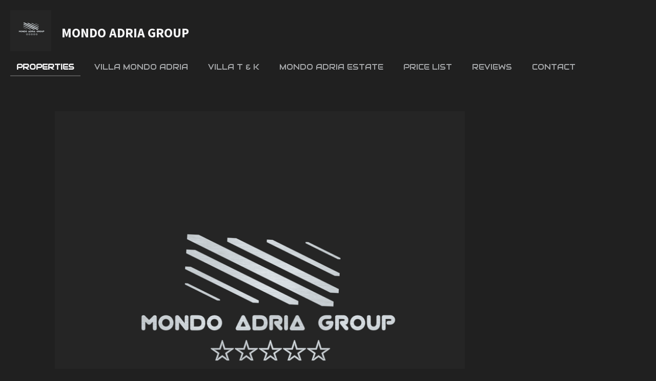

--- FILE ---
content_type: text/html; charset=UTF-8
request_url: https://www.mondoadriagroup.com/
body_size: 8393
content:
<!DOCTYPE html>
<html lang="en-GB">
    <head>
        <meta http-equiv="Content-Type" content="text/html; charset=utf-8">
        <meta name="viewport" content="width=device-width, initial-scale=1.0, maximum-scale=5.0">
        <meta http-equiv="X-UA-Compatible" content="IE=edge">
        <link rel="canonical" href="https://www.mondoadriagroup.com/">
        <link rel="sitemap" type="application/xml" href="https://www.mondoadriagroup.com/sitemap.xml">
        <meta property="og:title" content="Mondo Adria Group">
        <meta property="og:url" content="https://www.mondoadriagroup.com/">
        <base href="https://www.mondoadriagroup.com/">
        <meta name="description" property="og:description" content="Luxury accommodation in Croatia">
                <script nonce="e3e81c804511221a7988bb34aff1111b">
            
            window.JOUWWEB = window.JOUWWEB || {};
            window.JOUWWEB.application = window.JOUWWEB.application || {};
            window.JOUWWEB.application = {"backends":[{"domain":"jouwweb.nl","freeDomain":"jouwweb.site"},{"domain":"webador.com","freeDomain":"webadorsite.com"},{"domain":"webador.de","freeDomain":"webadorsite.com"},{"domain":"webador.fr","freeDomain":"webadorsite.com"},{"domain":"webador.es","freeDomain":"webadorsite.com"},{"domain":"webador.it","freeDomain":"webadorsite.com"},{"domain":"jouwweb.be","freeDomain":"jouwweb.site"},{"domain":"webador.ie","freeDomain":"webadorsite.com"},{"domain":"webador.co.uk","freeDomain":"webadorsite.com"},{"domain":"webador.at","freeDomain":"webadorsite.com"},{"domain":"webador.be","freeDomain":"webadorsite.com"},{"domain":"webador.ch","freeDomain":"webadorsite.com"},{"domain":"webador.ch","freeDomain":"webadorsite.com"},{"domain":"webador.mx","freeDomain":"webadorsite.com"},{"domain":"webador.com","freeDomain":"webadorsite.com"},{"domain":"webador.dk","freeDomain":"webadorsite.com"},{"domain":"webador.se","freeDomain":"webadorsite.com"},{"domain":"webador.no","freeDomain":"webadorsite.com"},{"domain":"webador.fi","freeDomain":"webadorsite.com"},{"domain":"webador.ca","freeDomain":"webadorsite.com"},{"domain":"webador.ca","freeDomain":"webadorsite.com"},{"domain":"webador.pl","freeDomain":"webadorsite.com"},{"domain":"webador.com.au","freeDomain":"webadorsite.com"},{"domain":"webador.nz","freeDomain":"webadorsite.com"}],"editorLocale":"en-US","editorTimezone":"Europe\/Zagreb","editorLanguage":"en","analytics4TrackingId":"G-E6PZPGE4QM","analyticsDimensions":[],"backendDomain":"www.webador.com","backendShortDomain":"webador.com","backendKey":"webador-com","freeWebsiteDomain":"webadorsite.com","noSsl":false,"build":{"reference":"d17553a"},"linkHostnames":["www.jouwweb.nl","www.webador.com","www.webador.de","www.webador.fr","www.webador.es","www.webador.it","www.jouwweb.be","www.webador.ie","www.webador.co.uk","www.webador.at","www.webador.be","www.webador.ch","fr.webador.ch","www.webador.mx","es.webador.com","www.webador.dk","www.webador.se","www.webador.no","www.webador.fi","www.webador.ca","fr.webador.ca","www.webador.pl","www.webador.com.au","www.webador.nz"],"assetsUrl":"https:\/\/assets.jwwb.nl","loginUrl":"https:\/\/www.webador.com\/login","publishUrl":"https:\/\/www.webador.com\/v2\/website\/2357712\/publish-proxy","adminUserOrIp":false,"pricing":{"plans":{"lite":{"amount":"800","currency":"USD"},"pro":{"amount":"1400","currency":"USD"},"business":{"amount":"2800","currency":"USD"}},"yearlyDiscount":{"price":{"amount":"2400","currency":"EUR"},"ratio":0.17,"percent":"17%","discountPrice":{"amount":"2400","currency":"EUR"},"termPricePerMonth":{"amount":"1200","currency":"EUR"},"termPricePerYear":{"amount":"12000","currency":"EUR"}}},"hcUrl":{"add-product-variants":"https:\/\/help.webador.com\/hc\/en-us\/articles\/29426751649809","basic-vs-advanced-shipping":"https:\/\/help.webador.com\/hc\/en-us\/articles\/29426731685777","html-in-head":"https:\/\/help.webador.com\/hc\/en-us\/articles\/29426689990033","link-domain-name":"https:\/\/help.webador.com\/hc\/en-us\/articles\/29426688803345","optimize-for-mobile":"https:\/\/help.webador.com\/hc\/en-us\/articles\/29426707033617","seo":"https:\/\/help.webador.com\/hc\/en-us\/categories\/29387178511377","transfer-domain-name":"https:\/\/help.webador.com\/hc\/en-us\/articles\/29426715688209","website-not-secure":"https:\/\/help.webador.com\/hc\/en-us\/articles\/29426706659729"}};
            window.JOUWWEB.brand = {"type":"webador","name":"Webador","domain":"Webador.com","supportEmail":"support@webador.com"};
                    
                window.JOUWWEB = window.JOUWWEB || {};
                window.JOUWWEB.websiteRendering = {"locale":"en-GB","timezone":"Europe\/Zagreb","routes":{"api\/upload\/product-field":"\/_api\/upload\/product-field","checkout\/cart":"\/cart","payment":"\/complete-order\/:publicOrderId","payment\/forward":"\/complete-order\/:publicOrderId\/forward","public-order":"\/order\/:publicOrderId","checkout\/authorize":"\/cart\/authorize\/:gateway","wishlist":"\/wishlist"}};
                                                    window.JOUWWEB.website = {"id":2357712,"locale":"en-GB","enabled":true,"title":"Mondo Adria Group","hasTitle":true,"roleOfLoggedInUser":null,"ownerLocale":"en-US","plan":"pro","freeWebsiteDomain":"webadorsite.com","backendKey":"webador-com","currency":"EUR","defaultLocale":"en-GB","url":"https:\/\/www.mondoadriagroup.com\/","homepageSegmentId":9165797,"category":"website","isOffline":false,"isPublished":true,"locales":["en-GB"],"allowed":{"ads":false,"credits":true,"externalLinks":true,"slideshow":true,"customDefaultSlideshow":true,"hostedAlbums":true,"moderators":true,"mailboxQuota":1,"statisticsVisitors":true,"statisticsDetailed":true,"statisticsMonths":1,"favicon":true,"password":true,"freeDomains":0,"freeMailAccounts":1,"canUseLanguages":false,"fileUpload":true,"legacyFontSize":false,"webshop":true,"products":10,"imageText":false,"search":true,"audioUpload":true,"videoUpload":0,"allowDangerousForms":false,"allowHtmlCode":true,"mobileBar":true,"sidebar":false,"poll":false,"allowCustomForms":true,"allowBusinessListing":true,"allowCustomAnalytics":true,"allowAccountingLink":true,"digitalProducts":false,"sitemapElement":false},"mobileBar":{"enabled":false,"theme":"accent","email":{"active":false},"location":{"active":false},"phone":{"active":false},"whatsapp":{"active":false},"social":{"active":false,"network":"facebook"}},"webshop":{"enabled":true,"currency":"EUR","taxEnabled":false,"taxInclusive":true,"vatDisclaimerVisible":false,"orderNotice":null,"orderConfirmation":null,"freeShipping":false,"freeShippingAmount":"0.00","shippingDisclaimerVisible":false,"pickupAllowed":false,"couponAllowed":false,"detailsPageAvailable":true,"socialMediaVisible":false,"termsPage":null,"termsPageUrl":null,"extraTerms":null,"pricingVisible":true,"orderButtonVisible":true,"shippingAdvanced":false,"shippingAdvancedBackEnd":false,"soldOutVisible":true,"backInStockNotificationEnabled":false,"canAddProducts":true,"nextOrderNumber":1,"allowedServicePoints":[],"sendcloudConfigured":false,"sendcloudFallbackPublicKey":"a3d50033a59b4a598f1d7ce7e72aafdf","taxExemptionAllowed":true,"invoiceComment":null,"emptyCartVisible":false,"minimumOrderPrice":null,"productNumbersEnabled":false,"wishlistEnabled":false,"hideTaxOnCart":false},"isTreatedAsWebshop":true};                            window.JOUWWEB.cart = {"products":[],"coupon":null,"shippingCountryCode":null,"shippingChoice":null,"breakdown":[]};                            window.JOUWWEB.scripts = ["website-rendering\/webshop"];                        window.parent.JOUWWEB.colorPalette = window.JOUWWEB.colorPalette;
        </script>
                <title>Mondo Adria Group</title>
                                                                            <meta property="og:image" content="https&#x3A;&#x2F;&#x2F;primary.jwwb.nl&#x2F;public&#x2F;g&#x2F;l&#x2F;v&#x2F;temp-ueqsirezuukxsgxbbwth&#x2F;kirywi&#x2F;dji_0797copy_websize-2.jpg&#x3F;enable-io&#x3D;true&amp;enable&#x3D;upscale&amp;fit&#x3D;bounds&amp;width&#x3D;1200">
                                    <meta name="twitter:card" content="summary_large_image">
                        <meta property="twitter:image" content="https&#x3A;&#x2F;&#x2F;primary.jwwb.nl&#x2F;public&#x2F;g&#x2F;l&#x2F;v&#x2F;temp-ueqsirezuukxsgxbbwth&#x2F;kirywi&#x2F;dji_0797copy_websize-2.jpg&#x3F;enable-io&#x3D;true&amp;enable&#x3D;upscale&amp;fit&#x3D;bounds&amp;width&#x3D;1200">
                                        <link
                rel="alternate"
                hreflang="en-GB"
                href="https://www.mondoadriagroup.com/"
            >
                                            <script src="https://plausible.io/js/script.manual.js" nonce="e3e81c804511221a7988bb34aff1111b" data-turbo-track="reload" defer data-domain="shard12.jouwweb.nl"></script>
<link rel="stylesheet" type="text/css" href="https://gfonts.jwwb.nl/css?display=fallback&amp;family=Lato%3A400%2C700%2C400italic%2C700italic%7CSource+Sans+Pro%3A400%2C700%2C400italic%2C700italic%7CAudiowide%3A400%2C700%2C400italic%2C700italic" nonce="e3e81c804511221a7988bb34aff1111b" data-turbo-track="dynamic">
<script src="https://assets.jwwb.nl/assets/build/website-rendering/en-GB.js?bust=fe80546e0ac60ffdf7e0" nonce="e3e81c804511221a7988bb34aff1111b" data-turbo-track="reload" defer></script>
<script src="https://assets.jwwb.nl/assets/website-rendering/runtime.d9e65c74d3b5e295ad0f.js?bust=5de238b33c4b1a20f3c0" nonce="e3e81c804511221a7988bb34aff1111b" data-turbo-track="reload" defer></script>
<script src="https://assets.jwwb.nl/assets/website-rendering/103.3d75ec3708e54af67f50.js?bust=cb0aa3c978e146edbd0d" nonce="e3e81c804511221a7988bb34aff1111b" data-turbo-track="reload" defer></script>
<script src="https://assets.jwwb.nl/assets/website-rendering/main.6c004a767490927f72a8.js?bust=0aecfeb21e6e5b700b49" nonce="e3e81c804511221a7988bb34aff1111b" data-turbo-track="reload" defer></script>
<link rel="preload" href="https://assets.jwwb.nl/assets/website-rendering/styles.f78188d346eb1faf64a5.css?bust=7a6e6f2cb6becdc09bb5" as="style">
<link rel="preload" href="https://assets.jwwb.nl/assets/website-rendering/fonts/icons-website-rendering/font/website-rendering.woff2?bust=bd2797014f9452dadc8e" as="font" crossorigin>
<link rel="preconnect" href="https://gfonts.jwwb.nl">
<link rel="stylesheet" type="text/css" href="https://assets.jwwb.nl/assets/website-rendering/styles.f78188d346eb1faf64a5.css?bust=7a6e6f2cb6becdc09bb5" nonce="e3e81c804511221a7988bb34aff1111b" data-turbo-track="dynamic">
<link rel="preconnect" href="https://assets.jwwb.nl">
<link rel="stylesheet" type="text/css" href="https://primary.jwwb.nl/public/g/l/v/temp-ueqsirezuukxsgxbbwth/style.css?bust=1752581290" nonce="e3e81c804511221a7988bb34aff1111b" data-turbo-track="dynamic">    </head>
    <body
        id="top"
        class="jw-is-no-slideshow jw-header-is-image-text jw-is-segment-page jw-is-frontend jw-is-no-sidebar jw-is-no-messagebar jw-is-no-touch-device jw-is-no-mobile"
                                    data-jouwweb-page="9165797"
                                                data-jouwweb-segment-id="9165797"
                                                data-jouwweb-segment-type="page"
                                                data-template-threshold="960"
                                                data-template-name="business-banner"
                            itemscope
        itemtype="https://schema.org/WebSite"
    >
                                    <meta itemprop="url" content="https://www.mondoadriagroup.com/">
        <div class="jw-background"></div>
        <div class="jw-body">
            <div class="jw-mobile-menu jw-mobile-is-text js-mobile-menu">
            <button
            type="button"
            class="jw-mobile-menu__button jw-mobile-toggle"
            aria-label="Toggle menu"
        >
            <span class="jw-icon-burger"></span>
        </button>
        <div class="jw-mobile-header jw-mobile-header--image-text">
        <span            class="jw-mobile-header-content"
                        >
                            <img class="jw-mobile-logo jw-mobile-logo--square" src="https://primary.jwwb.nl/public/g/l/v/temp-ueqsirezuukxsgxbbwth/yi6r7a/logopit_1648936186985-1.png?enable-io=true&amp;enable=upscale&amp;height=70" srcset="https://primary.jwwb.nl/public/g/l/v/temp-ueqsirezuukxsgxbbwth/yi6r7a/logopit_1648936186985-1.png?enable-io=true&amp;enable=upscale&amp;height=70 1x, https://primary.jwwb.nl/public/g/l/v/temp-ueqsirezuukxsgxbbwth/yi6r7a/logopit_1648936186985-1.png?enable-io=true&amp;enable=upscale&amp;height=140&amp;quality=70 2x" alt="Mondo Adria Group" title="Mondo Adria Group">                                        <div class="jw-mobile-text">
                    <span style="display: inline-block; font-size: 16px;"><span style="display: inline-block; font-size: 16px;"> <span style="display: inline-block; font-size: 16px;"><span style="display: inline-block; font-size: 16px;"> <span style="display: inline-block; font-size: 16px;"><span style="display: inline-block; font-size: 16px;"><span style="display: inline-block; font-size: 16px;"><span style="display: inline-block; font-size: 16px;"> <span style="display: inline-block; font-size: 16px;"><span style="display: inline-block; font-size: 16px;"> <span style="display: inline-block; font-size: 16px;"><span style="display: inline-block; font-size: 16px;"><span style="display: inline-block; font-size: 16px;"> <span style="display: inline-block; font-size: 16px;"><span style="display: inline-block; font-size: 16px;"><span style="display: inline-block; font-size: 16px;"> <span style="display: inline-block; font-size: 16px;"><span style="display: inline-block; font-size: 16px;"> <span style="display: inline-block; font-size: 16px;"><span style="display: inline-block; font-size: 16px;"> <span style="display: inline-block; font-size: 16px;"><span style="display: inline-block; font-size: 16px;"> <span style="display: inline-block; font-size: 30px;"><span style="display: inline-block; font-size: 30px;"><span style="font-size: 85%;">Mondo</span> <span style="font-size: 85%;">ADRIA group</span></span></span></span></span></span></span></span></span> </span></span></span> </span></span></span> </span></span> </span></span></span></span> </span></span> </span></span>                </div>
                    </span>
    </div>

        <a
        href="/cart"
        class="jw-mobile-menu__button jw-mobile-header-cart jw-mobile-header-cart--hidden jw-mobile-menu__button--dummy">
        <span class="jw-icon-badge-wrapper">
            <span class="website-rendering-icon-basket"></span>
            <span class="jw-icon-badge hidden"></span>
        </span>
    </a>
    
    </div>
            <script nonce="e3e81c804511221a7988bb34aff1111b">
    JOUWWEB.templateConfig = {
        header: {
            mobileSelector: '.jw-mobile-menu',
            updatePusher: function (headerHeight, state) {
                $('.jw-menu-clone').css('top', headerHeight);
            },
        },
    };
</script>
<header class="header-wrap js-topbar-content-container">
    <div class="header">
        <div class="jw-header-logo">
            <div
    id="jw-header-image-container"
    class="jw-header jw-header-image jw-header-image-toggle"
    style="flex-basis: 80px; max-width: 80px; flex-shrink: 1;"
>
        <img id="jw-header-image" data-image-id="58713192" srcset="https://primary.jwwb.nl/public/g/l/v/temp-ueqsirezuukxsgxbbwth/yi6r7a/logopit_1648936186985-1.png?enable-io=true&amp;width=80 80w, https://primary.jwwb.nl/public/g/l/v/temp-ueqsirezuukxsgxbbwth/yi6r7a/logopit_1648936186985-1.png?enable-io=true&amp;width=160 160w" class="jw-header-image" title="Mondo Adria Group" style="max-height: 80px;" sizes="80px" width="80" height="80" intrinsicsize="80.00 x 80.00" alt="Mondo Adria Group">        </div>
        <div
    class="jw-header jw-header-title-container jw-header-text jw-header-text-toggle"
    data-stylable="true"
>
    <h1        id="jw-header-title"
        class="jw-header-title"
            >
        <span style="display: inline-block; font-size: 16px;"><span style="display: inline-block; font-size: 16px;"> <span style="display: inline-block; font-size: 16px;"><span style="display: inline-block; font-size: 16px;"> <span style="display: inline-block; font-size: 16px;"><span style="display: inline-block; font-size: 16px;"><span style="display: inline-block; font-size: 16px;"><span style="display: inline-block; font-size: 16px;"> <span style="display: inline-block; font-size: 16px;"><span style="display: inline-block; font-size: 16px;"> <span style="display: inline-block; font-size: 16px;"><span style="display: inline-block; font-size: 16px;"><span style="display: inline-block; font-size: 16px;"> <span style="display: inline-block; font-size: 16px;"><span style="display: inline-block; font-size: 16px;"><span style="display: inline-block; font-size: 16px;"> <span style="display: inline-block; font-size: 16px;"><span style="display: inline-block; font-size: 16px;"> <span style="display: inline-block; font-size: 16px;"><span style="display: inline-block; font-size: 16px;"> <span style="display: inline-block; font-size: 16px;"><span style="display: inline-block; font-size: 16px;"> <span style="display: inline-block; font-size: 30px;"><span style="display: inline-block; font-size: 30px;"><span style="font-size: 85%;">Mondo</span> <span style="font-size: 85%;">ADRIA group</span></span></span></span></span></span></span></span></span> </span></span></span> </span></span></span> </span></span> </span></span></span></span> </span></span> </span></span>    </h1>
</div>
</div>
    </div>
    <nav class="menu jw-menu-copy">
        <ul
    id="jw-menu"
    class="jw-menu jw-menu-horizontal"
            >
            <li
    class="jw-menu-item jw-menu-is-active"
>
        <a        class="jw-menu-link js-active-menu-item"
        href="/"                                            data-page-link-id="9165797"
                            >
                <span class="">
            Properties        </span>
            </a>
                </li>
            <li
    class="jw-menu-item"
>
        <a        class="jw-menu-link"
        href="/villa-mondo-adria"                                            data-page-link-id="11679905"
                            >
                <span class="">
            Villa Mondo Adria        </span>
            </a>
                </li>
            <li
    class="jw-menu-item"
>
        <a        class="jw-menu-link"
        href="/villa-t-k"                                            data-page-link-id="11679909"
                            >
                <span class="">
            Villa T &amp; K        </span>
            </a>
                </li>
            <li
    class="jw-menu-item"
>
        <a        class="jw-menu-link"
        href="/mondo-adria-estate"                                            data-page-link-id="11680227"
                            >
                <span class="">
            Mondo Adria estate        </span>
            </a>
                </li>
            <li
    class="jw-menu-item"
>
        <a        class="jw-menu-link"
        href="/price-list"                                            data-page-link-id="12269253"
                            >
                <span class="">
            Price list        </span>
            </a>
                </li>
            <li
    class="jw-menu-item"
>
        <a        class="jw-menu-link"
        href="/reviews"                                            data-page-link-id="14859178"
                            >
                <span class="">
            Reviews        </span>
            </a>
                </li>
            <li
    class="jw-menu-item"
>
        <a        class="jw-menu-link"
        href="/contact"                                            data-page-link-id="9165926"
                            >
                <span class="">
            Contact        </span>
            </a>
                </li>
            <li
    class="jw-menu-item js-menu-cart-item jw-menu-cart-item--hidden"
>
        <a        class="jw-menu-link jw-menu-link--icon"
        href="/cart"                                                            title="Cart"
            >
                                    <span class="jw-icon-badge-wrapper">
                        <span class="website-rendering-icon-basket"></span>
                                            <span class="jw-icon-badge hidden">
                    0                </span>
                            <span class="hidden-desktop-horizontal-menu">
            Cart        </span>
            </a>
                </li>
    
    </ul>

    <script nonce="e3e81c804511221a7988bb34aff1111b" id="jw-mobile-menu-template" type="text/template">
        <ul id="jw-menu" class="jw-menu jw-menu-horizontal">
                            <li
    class="jw-menu-item jw-menu-is-active"
>
        <a        class="jw-menu-link js-active-menu-item"
        href="/"                                            data-page-link-id="9165797"
                            >
                <span class="">
            Properties        </span>
            </a>
                </li>
                            <li
    class="jw-menu-item"
>
        <a        class="jw-menu-link"
        href="/villa-mondo-adria"                                            data-page-link-id="11679905"
                            >
                <span class="">
            Villa Mondo Adria        </span>
            </a>
                </li>
                            <li
    class="jw-menu-item"
>
        <a        class="jw-menu-link"
        href="/villa-t-k"                                            data-page-link-id="11679909"
                            >
                <span class="">
            Villa T &amp; K        </span>
            </a>
                </li>
                            <li
    class="jw-menu-item"
>
        <a        class="jw-menu-link"
        href="/mondo-adria-estate"                                            data-page-link-id="11680227"
                            >
                <span class="">
            Mondo Adria estate        </span>
            </a>
                </li>
                            <li
    class="jw-menu-item"
>
        <a        class="jw-menu-link"
        href="/price-list"                                            data-page-link-id="12269253"
                            >
                <span class="">
            Price list        </span>
            </a>
                </li>
                            <li
    class="jw-menu-item"
>
        <a        class="jw-menu-link"
        href="/reviews"                                            data-page-link-id="14859178"
                            >
                <span class="">
            Reviews        </span>
            </a>
                </li>
                            <li
    class="jw-menu-item"
>
        <a        class="jw-menu-link"
        href="/contact"                                            data-page-link-id="9165926"
                            >
                <span class="">
            Contact        </span>
            </a>
                </li>
            
                    </ul>
    </script>
    </nav>
</header>
<div class="main-content">
    
<main class="block-content">
    <div data-section-name="content" class="jw-section jw-section-content jw-responsive">
        <div
    id="jw-element-152632991"
    data-jw-element-id="152632991"
        class="jw-tree-node jw-element jw-strip-root jw-tree-container jw-node-is-first-child jw-node-is-last-child"
>
    <div
    id="jw-element-351773572"
    data-jw-element-id="351773572"
        class="jw-tree-node jw-element jw-strip jw-tree-container jw-strip--default jw-strip--style-color jw-strip--color-default jw-strip--padding-both jw-node-is-first-child jw-strip--primary jw-node-is-last-child"
>
    <div class="jw-strip__content-container"><div class="jw-strip__content jw-responsive">
                    <div
    id="jw-element-152637107"
    data-jw-element-id="152637107"
        class="jw-tree-node jw-element jw-image jw-node-is-first-child"
>
    <div
    class="jw-intent jw-element-image jw-element-content jw-element-image-is-left jw-element-image--full-width-to-640"
            style="width: 800px;"
    >
            
        
                <picture
            class="jw-element-image__image-wrapper jw-image-is-square jw-intrinsic"
            style="padding-top: 100%;"
        >
                                            <img class="jw-element-image__image jw-intrinsic__item" style="--jw-element-image--pan-x: 0.5; --jw-element-image--pan-y: 0.5;" alt="" src="https://primary.jwwb.nl/public/g/l/v/temp-ueqsirezuukxsgxbbwth/logopit_1648936186985.png" srcset="https://primary.jwwb.nl/public/g/l/v/temp-ueqsirezuukxsgxbbwth/dcb9e3/logopit_1648936186985.png?enable-io=true&amp;width=96 96w, https://primary.jwwb.nl/public/g/l/v/temp-ueqsirezuukxsgxbbwth/dcb9e3/logopit_1648936186985.png?enable-io=true&amp;width=147 147w, https://primary.jwwb.nl/public/g/l/v/temp-ueqsirezuukxsgxbbwth/dcb9e3/logopit_1648936186985.png?enable-io=true&amp;width=226 226w, https://primary.jwwb.nl/public/g/l/v/temp-ueqsirezuukxsgxbbwth/dcb9e3/logopit_1648936186985.png?enable-io=true&amp;width=347 347w, https://primary.jwwb.nl/public/g/l/v/temp-ueqsirezuukxsgxbbwth/dcb9e3/logopit_1648936186985.png?enable-io=true&amp;width=532 532w, https://primary.jwwb.nl/public/g/l/v/temp-ueqsirezuukxsgxbbwth/dcb9e3/logopit_1648936186985.png?enable-io=true&amp;width=816 816w, https://primary.jwwb.nl/public/g/l/v/temp-ueqsirezuukxsgxbbwth/dcb9e3/logopit_1648936186985.png?enable-io=true&amp;width=1252 1252w, https://primary.jwwb.nl/public/g/l/v/temp-ueqsirezuukxsgxbbwth/dcb9e3/logopit_1648936186985.png?enable-io=true&amp;width=1920 1920w" sizes="auto, min(100vw, 800px), 100vw" loading="lazy" width="800" height="800">                    </picture>

            </div>
</div><div
    id="jw-element-152635771"
    data-jw-element-id="152635771"
        class="jw-tree-node jw-element jw-image-text"
>
    <div class="jw-element-imagetext-text">
            <p><strong>Mondo Adria Group</strong><span>&nbsp;is providing 5-star tourist accommodation rental services on the Adriatic sea. All rental facilities are in our private ownership. We are currently in the phase of planning new projects and expanding our offer of luxury tourist accommodation. Our business goal is to increase the offer of 5-star accommodation for tourists who choose Croatia as a destination for their vacation.&nbsp;</span></p>    </div>
</div><div
    id="jw-element-152632995"
    data-jw-element-id="152632995"
        class="jw-tree-node jw-element jw-image-text"
>
    <div class="jw-element-imagetext-text">
            <h2 class="jw-heading-100">Properties</h2>    </div>
</div><div
    id="jw-element-152633278"
    data-jw-element-id="152633278"
        class="jw-tree-node jw-element jw-button"
>
    <div class="jw-btn-container&#x20;jw-btn-is-left">
            <a
                            href="https&#x3A;&#x2F;&#x2F;www.mondoadriagroup.com&#x2F;villa-mondo-adria"
                                        target="_blank"
                rel="noopener"
                                    class="jw-element-content&#x20;jw-btn&#x20;jw-btn--size-small&#x20;jw-btn--style-border&#x20;jw-btn--roundness-square"
            style=""
        >
                        <div class="jw-btn-caption">
                Villa Mondo Adria            </div>
        </a>
    </div>
</div><div
    id="jw-element-232492528"
    data-jw-element-id="232492528"
        class="jw-tree-node jw-element jw-image-text"
>
    <div class="jw-element-imagetext-text">
            <p><span class="" lang="en"><strong>Capacity : 6</strong></span></p>    </div>
</div><div
    id="jw-element-160431303"
    data-jw-element-id="160431303"
        class="jw-tree-node jw-element jw-image"
>
    <div
    class="jw-intent jw-element-image jw-element-content jw-element-image-is-left jw-element-image--full-width-to-640"
            style="width: 1440px;"
    >
            
        
                <picture
            class="jw-element-image__image-wrapper jw-image-is-square jw-intrinsic"
            style="padding-top: 100%;"
        >
                                            <img class="jw-element-image__image jw-intrinsic__item" style="--jw-element-image--pan-x: 0.5; --jw-element-image--pan-y: 0.5;" alt="" src="https://primary.jwwb.nl/public/g/l/v/temp-ueqsirezuukxsgxbbwth/logopit_1650503890050.png" srcset="https://primary.jwwb.nl/public/g/l/v/temp-ueqsirezuukxsgxbbwth/w6gr52/logopit_1650503890050.png?enable-io=true&amp;width=96 96w, https://primary.jwwb.nl/public/g/l/v/temp-ueqsirezuukxsgxbbwth/w6gr52/logopit_1650503890050.png?enable-io=true&amp;width=147 147w, https://primary.jwwb.nl/public/g/l/v/temp-ueqsirezuukxsgxbbwth/w6gr52/logopit_1650503890050.png?enable-io=true&amp;width=226 226w, https://primary.jwwb.nl/public/g/l/v/temp-ueqsirezuukxsgxbbwth/w6gr52/logopit_1650503890050.png?enable-io=true&amp;width=347 347w, https://primary.jwwb.nl/public/g/l/v/temp-ueqsirezuukxsgxbbwth/w6gr52/logopit_1650503890050.png?enable-io=true&amp;width=532 532w, https://primary.jwwb.nl/public/g/l/v/temp-ueqsirezuukxsgxbbwth/w6gr52/logopit_1650503890050.png?enable-io=true&amp;width=816 816w, https://primary.jwwb.nl/public/g/l/v/temp-ueqsirezuukxsgxbbwth/w6gr52/logopit_1650503890050.png?enable-io=true&amp;width=1252 1252w, https://primary.jwwb.nl/public/g/l/v/temp-ueqsirezuukxsgxbbwth/w6gr52/logopit_1650503890050.png?enable-io=true&amp;width=1920 1920w" sizes="auto, min(100vw, 1200px), 100vw" loading="lazy" width="800" height="800">                    </picture>

            </div>
</div><div
    id="jw-element-197033364"
    data-jw-element-id="197033364"
        class="jw-tree-node jw-element jw-button"
>
    <div class="jw-btn-container&#x20;jw-btn-is-left">
            <a
                            href="https&#x3A;&#x2F;&#x2F;www.mondoadriagroup.com&#x2F;villa-t-k"
                                    title="https&#x3A;&#x2F;&#x2F;www.mondoadriagroup.com&#x2F;villa-t-k"            class="jw-element-content&#x20;jw-btn&#x20;jw-btn--size-small&#x20;jw-btn--style-border&#x20;jw-btn--roundness-square"
            style="--jw-comp--button--primary-color&#x3A;&#x20;&#x23;9f9f9f&#x3B;--jw-comp--button--on-primary-color&#x3A;&#x20;&#x23;ffffff&#x3B;--jw-comp--button--primary-color-hover&#x3A;&#x20;&#x23;b9b9b9&#x3B;"
        >
                        <div class="jw-btn-caption">
                Villa T &amp; K            </div>
        </a>
    </div>
</div><div
    id="jw-element-232492754"
    data-jw-element-id="232492754"
        class="jw-tree-node jw-element jw-image-text"
>
    <div class="jw-element-imagetext-text">
            <p><span class="" lang="en"><strong>Capacity : 6</strong></span></p>    </div>
</div><div
    id="jw-element-189126641"
    data-jw-element-id="189126641"
        class="jw-tree-node jw-element jw-image-text"
>
    <div class="jw-element-imagetext-text">
            <p>Our new villa is located right next to Villa Mondo Adria in Njivice, <span class="" lang="en">on the island of Krk.</span></p>    </div>
</div><div
    id="jw-element-192991045"
    data-jw-element-id="192991045"
        class="jw-tree-node jw-element jw-image"
>
    <div
    class="jw-intent jw-element-image jw-element-content jw-element-image-is-left"
            style="width: 100%;"
    >
            
        
                <picture
            class="jw-element-image__image-wrapper jw-image-is-square jw-intrinsic"
            style="padding-top: 100%;"
        >
                                            <img class="jw-element-image__image jw-intrinsic__item" style="--jw-element-image--pan-x: 0.5; --jw-element-image--pan-y: 0.5;" alt="" src="https://primary.jwwb.nl/public/g/l/v/temp-ueqsirezuukxsgxbbwth/logopit_1671485599772.jpg" srcset="https://primary.jwwb.nl/public/g/l/v/temp-ueqsirezuukxsgxbbwth/m708xu/logopit_1671485599772.jpg?enable-io=true&amp;width=96 96w, https://primary.jwwb.nl/public/g/l/v/temp-ueqsirezuukxsgxbbwth/m708xu/logopit_1671485599772.jpg?enable-io=true&amp;width=147 147w, https://primary.jwwb.nl/public/g/l/v/temp-ueqsirezuukxsgxbbwth/m708xu/logopit_1671485599772.jpg?enable-io=true&amp;width=226 226w, https://primary.jwwb.nl/public/g/l/v/temp-ueqsirezuukxsgxbbwth/m708xu/logopit_1671485599772.jpg?enable-io=true&amp;width=347 347w, https://primary.jwwb.nl/public/g/l/v/temp-ueqsirezuukxsgxbbwth/m708xu/logopit_1671485599772.jpg?enable-io=true&amp;width=532 532w, https://primary.jwwb.nl/public/g/l/v/temp-ueqsirezuukxsgxbbwth/m708xu/logopit_1671485599772.jpg?enable-io=true&amp;width=816 816w, https://primary.jwwb.nl/public/g/l/v/temp-ueqsirezuukxsgxbbwth/m708xu/logopit_1671485599772.jpg?enable-io=true&amp;width=1252 1252w, https://primary.jwwb.nl/public/g/l/v/temp-ueqsirezuukxsgxbbwth/m708xu/logopit_1671485599772.jpg?enable-io=true&amp;width=1920 1920w" sizes="auto, min(100vw, 1200px), 100vw" loading="lazy" width="800" height="800">                    </picture>

            </div>
</div><div
    id="jw-element-197040872"
    data-jw-element-id="197040872"
        class="jw-tree-node jw-element jw-image-text"
>
    <div class="jw-element-imagetext-text">
            <p><strong>PREMIUM</strong>&nbsp;<strong>LUX&nbsp;</strong>offer! Rent whole <strong>Mondo Adria estate</strong>!</p>    </div>
</div><div
    id="jw-element-197029778"
    data-jw-element-id="197029778"
        class="jw-tree-node jw-element jw-button"
>
    <div class="jw-btn-container&#x20;jw-btn-is-left">
            <a
                            href="https&#x3A;&#x2F;&#x2F;www.mondoadriagroup.com&#x2F;mondo-adria-estate"
                                    title="https&#x3A;&#x2F;&#x2F;www.mondoadriagroup.com&#x2F;mondo-adria-estate"            class="jw-element-content&#x20;jw-btn&#x20;jw-btn--size-small&#x20;jw-btn--style-flat&#x20;jw-btn--roundness-square"
            style="--jw-comp--button--primary-color&#x3A;&#x20;&#x23;333333&#x3B;--jw-comp--button--on-primary-color&#x3A;&#x20;&#x23;ffffff&#x3B;--jw-comp--button--primary-color-hover&#x3A;&#x20;&#x23;4d4d4d&#x3B;"
        >
                        <div class="jw-btn-caption">
                Mondo Adria estate            </div>
        </a>
    </div>
</div><div
    id="jw-element-232492819"
    data-jw-element-id="232492819"
        class="jw-tree-node jw-element jw-image-text"
>
    <div class="jw-element-imagetext-text">
            <p><span class="" lang="en"><strong>Capacity : 12</strong></span></p>    </div>
</div><div
    id="jw-element-197029462"
    data-jw-element-id="197029462"
        class="jw-tree-node jw-element jw-image jw-node-is-last-child"
>
    <div
    class="jw-intent jw-element-image jw-element-content jw-element-image-is-left"
            style="width: 100%;"
    >
            
        
                <picture
            class="jw-element-image__image-wrapper jw-image-is-square jw-intrinsic"
            style="padding-top: 100%;"
        >
                                            <img class="jw-element-image__image jw-intrinsic__item" style="--jw-element-image--pan-x: 0.5; --jw-element-image--pan-y: 0.5;" alt="" src="https://primary.jwwb.nl/public/g/l/v/temp-ueqsirezuukxsgxbbwth/logopit_1673557137553-1.jpg" srcset="https://primary.jwwb.nl/public/g/l/v/temp-ueqsirezuukxsgxbbwth/k0896m/logopit_1673557137553-1.jpg?enable-io=true&amp;width=96 96w, https://primary.jwwb.nl/public/g/l/v/temp-ueqsirezuukxsgxbbwth/k0896m/logopit_1673557137553-1.jpg?enable-io=true&amp;width=147 147w, https://primary.jwwb.nl/public/g/l/v/temp-ueqsirezuukxsgxbbwth/k0896m/logopit_1673557137553-1.jpg?enable-io=true&amp;width=226 226w, https://primary.jwwb.nl/public/g/l/v/temp-ueqsirezuukxsgxbbwth/k0896m/logopit_1673557137553-1.jpg?enable-io=true&amp;width=347 347w, https://primary.jwwb.nl/public/g/l/v/temp-ueqsirezuukxsgxbbwth/k0896m/logopit_1673557137553-1.jpg?enable-io=true&amp;width=532 532w, https://primary.jwwb.nl/public/g/l/v/temp-ueqsirezuukxsgxbbwth/k0896m/logopit_1673557137553-1.jpg?enable-io=true&amp;width=816 816w, https://primary.jwwb.nl/public/g/l/v/temp-ueqsirezuukxsgxbbwth/k0896m/logopit_1673557137553-1.jpg?enable-io=true&amp;width=1252 1252w, https://primary.jwwb.nl/public/g/l/v/temp-ueqsirezuukxsgxbbwth/k0896m/logopit_1673557137553-1.jpg?enable-io=true&amp;width=1920 1920w" sizes="auto, min(100vw, 1200px), 100vw" loading="lazy" width="800" height="800">                    </picture>

            </div>
</div></div></div></div></div>            </div>
</main>
    </div>
<footer class="block-footer">
    <div
        data-section-name="footer"
        class="jw-section jw-section-footer jw-responsive"
    >
                <div class="jw-strip jw-strip--default jw-strip--style-color jw-strip--primary jw-strip--color-default jw-strip--padding-both"><div class="jw-strip__content-container"><div class="jw-strip__content jw-responsive">            <div
    id="jw-element-213337881"
    data-jw-element-id="213337881"
        class="jw-tree-node jw-element jw-simple-root jw-tree-container jw-tree-container--empty jw-node-is-first-child jw-node-is-last-child"
>
    </div>                            <div class="jw-credits clear">
                    <div class="jw-credits-owner">
                        <div id="jw-footer-text">
                            <div class="jw-footer-text-content">
                                &copy; 2022 - 2023 Mondo Adria Group , CEO - Kristian Ciprić, 10 000 Zagreb, 51512 Njivice, Villa Mondo Adria ● Villa T&amp;K ● MA Estate                            </div>
                        </div>
                    </div>
                    <div class="jw-credits-right">
                                                <div id="jw-credits-tool">
    <small>
        Powered by <a href="https://www.webador.com" rel="">Webador</a>    </small>
</div>
                    </div>
                </div>
                    </div></div></div>    </div>
</footer>
            
<div class="jw-bottom-bar__container">
    </div>
<div class="jw-bottom-bar__spacer">
    </div>

            <div id="jw-variable-loaded" style="display: none;"></div>
            <div id="jw-variable-values" style="display: none;">
                                    <span data-jw-variable-key="background-color" class="jw-variable-value-background-color"></span>
                                    <span data-jw-variable-key="background" class="jw-variable-value-background"></span>
                                    <span data-jw-variable-key="font-family" class="jw-variable-value-font-family"></span>
                                    <span data-jw-variable-key="paragraph-color" class="jw-variable-value-paragraph-color"></span>
                                    <span data-jw-variable-key="paragraph-link-color" class="jw-variable-value-paragraph-link-color"></span>
                                    <span data-jw-variable-key="paragraph-font-size" class="jw-variable-value-paragraph-font-size"></span>
                                    <span data-jw-variable-key="heading-color" class="jw-variable-value-heading-color"></span>
                                    <span data-jw-variable-key="heading-link-color" class="jw-variable-value-heading-link-color"></span>
                                    <span data-jw-variable-key="heading-font-size" class="jw-variable-value-heading-font-size"></span>
                                    <span data-jw-variable-key="heading-font-family" class="jw-variable-value-heading-font-family"></span>
                                    <span data-jw-variable-key="menu-text-color" class="jw-variable-value-menu-text-color"></span>
                                    <span data-jw-variable-key="menu-text-link-color" class="jw-variable-value-menu-text-link-color"></span>
                                    <span data-jw-variable-key="menu-text-font-size" class="jw-variable-value-menu-text-font-size"></span>
                                    <span data-jw-variable-key="menu-font-family" class="jw-variable-value-menu-font-family"></span>
                                    <span data-jw-variable-key="menu-capitalize" class="jw-variable-value-menu-capitalize"></span>
                                    <span data-jw-variable-key="website-size" class="jw-variable-value-website-size"></span>
                                    <span data-jw-variable-key="footer-text-color" class="jw-variable-value-footer-text-color"></span>
                                    <span data-jw-variable-key="footer-text-link-color" class="jw-variable-value-footer-text-link-color"></span>
                                    <span data-jw-variable-key="footer-text-font-size" class="jw-variable-value-footer-text-font-size"></span>
                                    <span data-jw-variable-key="content-color" class="jw-variable-value-content-color"></span>
                                    <span data-jw-variable-key="header-color" class="jw-variable-value-header-color"></span>
                                    <span data-jw-variable-key="accent-color" class="jw-variable-value-accent-color"></span>
                                    <span data-jw-variable-key="footer-color" class="jw-variable-value-footer-color"></span>
                            </div>
        </div>
                            <script nonce="e3e81c804511221a7988bb34aff1111b" type="application/ld+json">[{"@context":"https:\/\/schema.org","@type":"Organization","url":"https:\/\/www.mondoadriagroup.com\/","name":"Mondo Adria Group","logo":{"@type":"ImageObject","url":"https:\/\/primary.jwwb.nl\/public\/g\/l\/v\/temp-ueqsirezuukxsgxbbwth\/yi6r7a\/logopit_1648936186985-1.png?enable-io=true&enable=upscale&height=60","width":60,"height":60}}]</script>
                <script nonce="e3e81c804511221a7988bb34aff1111b">window.JOUWWEB = window.JOUWWEB || {}; window.JOUWWEB.experiment = {"enrollments":{},"defaults":{"only-annual-discount-restart":"3months-50pct","ai-homepage-structures":"on","checkout-shopping-cart-design":"on","ai-page-wizard-ui":"on","payment-cycle-dropdown":"on","trustpilot-checkout":"widget","improved-homepage-structures":"on"}};</script>        <script nonce="e3e81c804511221a7988bb34aff1111b">window.plausible = window.plausible || function() { (window.plausible.q = window.plausible.q || []).push(arguments) };plausible('pageview', { props: {website: 2357712 }});</script>                                </body>
</html>
